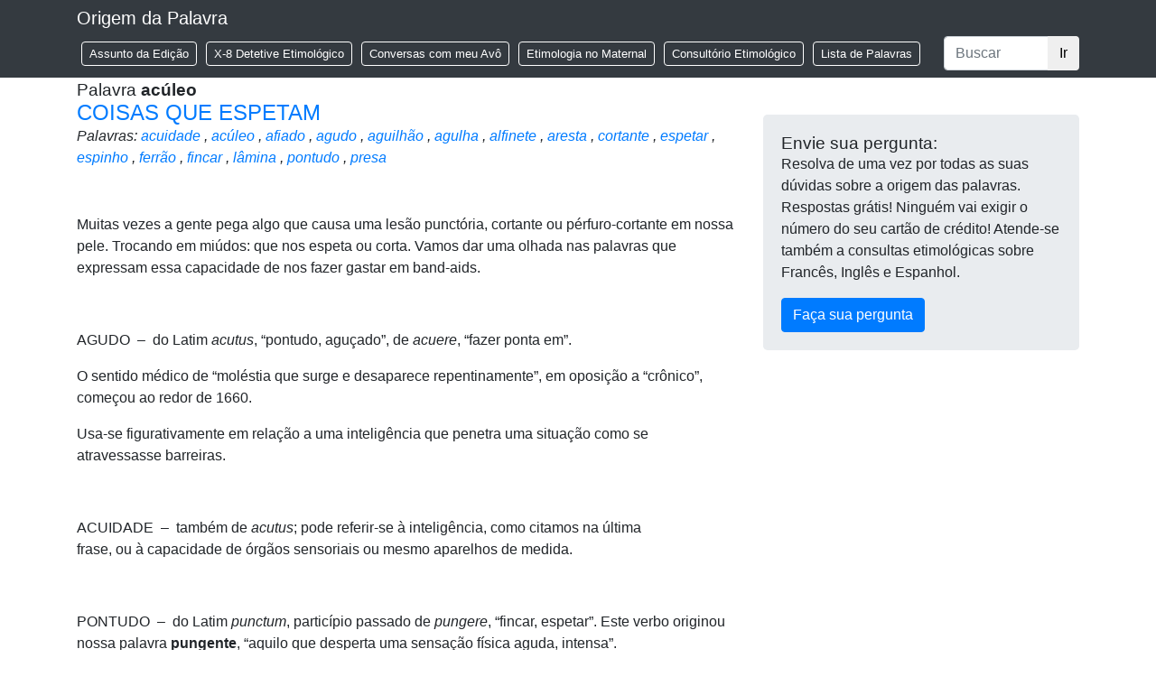

--- FILE ---
content_type: text/html; charset=UTF-8
request_url: https://origemdapalavra.com.br/palavras/aculeo/
body_size: 7971
content:
<!doctype html>
<!--[if lt IE 7 ]> <html lang="pt" class="no-js ie6" lang="pt-BR"> <![endif]-->
<!--[if IE 7 ]>    <html lang="pt" class="no-js ie7" lang="pt-BR"> <![endif]-->
<!--[if IE 8 ]>    <html lang="pt" class="no-js ie8" lang="pt-BR"> <![endif]-->
<!--[if IE 9 ]>    <html lang="pt" class="no-js ie9" lang="pt-BR"> <![endif]-->
<!--[if (gt IE 9)|!(IE)]><!--><html class="no-js" lang="pt-BR"><!--<![endif]-->
<head>
<!-- Google Tag Manager -->
<script>(function(w,d,s,l,i){w[l]=w[l]||[];w[l].push({'gtm.start':
new Date().getTime(),event:'gtm.js'});var f=d.getElementsByTagName(s)[0],
j=d.createElement(s),dl=l!='dataLayer'?'&l='+l:'';j.async=true;j.src=
'https://www.googletagmanager.com/gtm.js?id='+i+dl;f.parentNode.insertBefore(j,f);
})(window,document,'script','dataLayer','GTM-TXQT2HMJ');</script>
<!-- End Google Tag Manager -->
<meta charset="UTF-8" />
<meta name="geo.country" content="br" />
<meta name="description" content="Site de Etimologia" />
<meta name="viewport" content="width=device-width, initial-scale=1.0" />
<link rel="profile" href="http://gmpg.org/xfn/11" />
<link rel="pingback" href="https://origemdapalavra.com.br/site/xmlrpc.php" />
<link rel="home" href="" />
<link rel="apple-touch-icon" sizes="180x180" href="/apple-touch-icon.png">
<link rel="icon" type="image/png" sizes="32x32" href="/favicon-32x32.png">
<link rel="icon" type="image/png" sizes="16x16" href="/favicon-16x16.png">
<link rel="manifest" href="/site.webmanifest">
<link rel="mask-icon" href="/safari-pinned-tab.svg" color="#5bbad5">
<meta name="msapplication-TileColor" content="#da532c">
<meta name="theme-color" content="#ffffff">
<title>acúleo | Palavras | Origem Da Palavra</title>
<meta name='robots' content='max-image-preview:large' />
	<style>img:is([sizes="auto" i], [sizes^="auto," i]) { contain-intrinsic-size: 3000px 1500px }</style>
	<link rel="alternate" type="application/rss+xml" title="Feed para Origem Da Palavra &raquo;" href="https://origemdapalavra.com.br/feed/" />
<link rel="alternate" type="application/rss+xml" title="Feed de comentários para Origem Da Palavra &raquo;" href="https://origemdapalavra.com.br/comments/feed/" />
<link rel="alternate" type="application/rss+xml" title="Feed para Origem Da Palavra &raquo; acúleo Palavra" href="https://origemdapalavra.com.br/palavras/aculeo/feed/" />
<link rel='stylesheet' id='wp-block-library-css' href='https://origemdapalavra.com.br/site/wp-includes/css/dist/block-library/style.min.css?ver=6.8.3' type='text/css' media='all' />
<style id='classic-theme-styles-inline-css' type='text/css'>
/*! This file is auto-generated */
.wp-block-button__link{color:#fff;background-color:#32373c;border-radius:9999px;box-shadow:none;text-decoration:none;padding:calc(.667em + 2px) calc(1.333em + 2px);font-size:1.125em}.wp-block-file__button{background:#32373c;color:#fff;text-decoration:none}
</style>
<style id='global-styles-inline-css' type='text/css'>
:root{--wp--preset--aspect-ratio--square: 1;--wp--preset--aspect-ratio--4-3: 4/3;--wp--preset--aspect-ratio--3-4: 3/4;--wp--preset--aspect-ratio--3-2: 3/2;--wp--preset--aspect-ratio--2-3: 2/3;--wp--preset--aspect-ratio--16-9: 16/9;--wp--preset--aspect-ratio--9-16: 9/16;--wp--preset--color--black: #000000;--wp--preset--color--cyan-bluish-gray: #abb8c3;--wp--preset--color--white: #ffffff;--wp--preset--color--pale-pink: #f78da7;--wp--preset--color--vivid-red: #cf2e2e;--wp--preset--color--luminous-vivid-orange: #ff6900;--wp--preset--color--luminous-vivid-amber: #fcb900;--wp--preset--color--light-green-cyan: #7bdcb5;--wp--preset--color--vivid-green-cyan: #00d084;--wp--preset--color--pale-cyan-blue: #8ed1fc;--wp--preset--color--vivid-cyan-blue: #0693e3;--wp--preset--color--vivid-purple: #9b51e0;--wp--preset--gradient--vivid-cyan-blue-to-vivid-purple: linear-gradient(135deg,rgba(6,147,227,1) 0%,rgb(155,81,224) 100%);--wp--preset--gradient--light-green-cyan-to-vivid-green-cyan: linear-gradient(135deg,rgb(122,220,180) 0%,rgb(0,208,130) 100%);--wp--preset--gradient--luminous-vivid-amber-to-luminous-vivid-orange: linear-gradient(135deg,rgba(252,185,0,1) 0%,rgba(255,105,0,1) 100%);--wp--preset--gradient--luminous-vivid-orange-to-vivid-red: linear-gradient(135deg,rgba(255,105,0,1) 0%,rgb(207,46,46) 100%);--wp--preset--gradient--very-light-gray-to-cyan-bluish-gray: linear-gradient(135deg,rgb(238,238,238) 0%,rgb(169,184,195) 100%);--wp--preset--gradient--cool-to-warm-spectrum: linear-gradient(135deg,rgb(74,234,220) 0%,rgb(151,120,209) 20%,rgb(207,42,186) 40%,rgb(238,44,130) 60%,rgb(251,105,98) 80%,rgb(254,248,76) 100%);--wp--preset--gradient--blush-light-purple: linear-gradient(135deg,rgb(255,206,236) 0%,rgb(152,150,240) 100%);--wp--preset--gradient--blush-bordeaux: linear-gradient(135deg,rgb(254,205,165) 0%,rgb(254,45,45) 50%,rgb(107,0,62) 100%);--wp--preset--gradient--luminous-dusk: linear-gradient(135deg,rgb(255,203,112) 0%,rgb(199,81,192) 50%,rgb(65,88,208) 100%);--wp--preset--gradient--pale-ocean: linear-gradient(135deg,rgb(255,245,203) 0%,rgb(182,227,212) 50%,rgb(51,167,181) 100%);--wp--preset--gradient--electric-grass: linear-gradient(135deg,rgb(202,248,128) 0%,rgb(113,206,126) 100%);--wp--preset--gradient--midnight: linear-gradient(135deg,rgb(2,3,129) 0%,rgb(40,116,252) 100%);--wp--preset--font-size--small: 13px;--wp--preset--font-size--medium: 20px;--wp--preset--font-size--large: 36px;--wp--preset--font-size--x-large: 42px;--wp--preset--spacing--20: 0.44rem;--wp--preset--spacing--30: 0.67rem;--wp--preset--spacing--40: 1rem;--wp--preset--spacing--50: 1.5rem;--wp--preset--spacing--60: 2.25rem;--wp--preset--spacing--70: 3.38rem;--wp--preset--spacing--80: 5.06rem;--wp--preset--shadow--natural: 6px 6px 9px rgba(0, 0, 0, 0.2);--wp--preset--shadow--deep: 12px 12px 50px rgba(0, 0, 0, 0.4);--wp--preset--shadow--sharp: 6px 6px 0px rgba(0, 0, 0, 0.2);--wp--preset--shadow--outlined: 6px 6px 0px -3px rgba(255, 255, 255, 1), 6px 6px rgba(0, 0, 0, 1);--wp--preset--shadow--crisp: 6px 6px 0px rgba(0, 0, 0, 1);}:where(.is-layout-flex){gap: 0.5em;}:where(.is-layout-grid){gap: 0.5em;}body .is-layout-flex{display: flex;}.is-layout-flex{flex-wrap: wrap;align-items: center;}.is-layout-flex > :is(*, div){margin: 0;}body .is-layout-grid{display: grid;}.is-layout-grid > :is(*, div){margin: 0;}:where(.wp-block-columns.is-layout-flex){gap: 2em;}:where(.wp-block-columns.is-layout-grid){gap: 2em;}:where(.wp-block-post-template.is-layout-flex){gap: 1.25em;}:where(.wp-block-post-template.is-layout-grid){gap: 1.25em;}.has-black-color{color: var(--wp--preset--color--black) !important;}.has-cyan-bluish-gray-color{color: var(--wp--preset--color--cyan-bluish-gray) !important;}.has-white-color{color: var(--wp--preset--color--white) !important;}.has-pale-pink-color{color: var(--wp--preset--color--pale-pink) !important;}.has-vivid-red-color{color: var(--wp--preset--color--vivid-red) !important;}.has-luminous-vivid-orange-color{color: var(--wp--preset--color--luminous-vivid-orange) !important;}.has-luminous-vivid-amber-color{color: var(--wp--preset--color--luminous-vivid-amber) !important;}.has-light-green-cyan-color{color: var(--wp--preset--color--light-green-cyan) !important;}.has-vivid-green-cyan-color{color: var(--wp--preset--color--vivid-green-cyan) !important;}.has-pale-cyan-blue-color{color: var(--wp--preset--color--pale-cyan-blue) !important;}.has-vivid-cyan-blue-color{color: var(--wp--preset--color--vivid-cyan-blue) !important;}.has-vivid-purple-color{color: var(--wp--preset--color--vivid-purple) !important;}.has-black-background-color{background-color: var(--wp--preset--color--black) !important;}.has-cyan-bluish-gray-background-color{background-color: var(--wp--preset--color--cyan-bluish-gray) !important;}.has-white-background-color{background-color: var(--wp--preset--color--white) !important;}.has-pale-pink-background-color{background-color: var(--wp--preset--color--pale-pink) !important;}.has-vivid-red-background-color{background-color: var(--wp--preset--color--vivid-red) !important;}.has-luminous-vivid-orange-background-color{background-color: var(--wp--preset--color--luminous-vivid-orange) !important;}.has-luminous-vivid-amber-background-color{background-color: var(--wp--preset--color--luminous-vivid-amber) !important;}.has-light-green-cyan-background-color{background-color: var(--wp--preset--color--light-green-cyan) !important;}.has-vivid-green-cyan-background-color{background-color: var(--wp--preset--color--vivid-green-cyan) !important;}.has-pale-cyan-blue-background-color{background-color: var(--wp--preset--color--pale-cyan-blue) !important;}.has-vivid-cyan-blue-background-color{background-color: var(--wp--preset--color--vivid-cyan-blue) !important;}.has-vivid-purple-background-color{background-color: var(--wp--preset--color--vivid-purple) !important;}.has-black-border-color{border-color: var(--wp--preset--color--black) !important;}.has-cyan-bluish-gray-border-color{border-color: var(--wp--preset--color--cyan-bluish-gray) !important;}.has-white-border-color{border-color: var(--wp--preset--color--white) !important;}.has-pale-pink-border-color{border-color: var(--wp--preset--color--pale-pink) !important;}.has-vivid-red-border-color{border-color: var(--wp--preset--color--vivid-red) !important;}.has-luminous-vivid-orange-border-color{border-color: var(--wp--preset--color--luminous-vivid-orange) !important;}.has-luminous-vivid-amber-border-color{border-color: var(--wp--preset--color--luminous-vivid-amber) !important;}.has-light-green-cyan-border-color{border-color: var(--wp--preset--color--light-green-cyan) !important;}.has-vivid-green-cyan-border-color{border-color: var(--wp--preset--color--vivid-green-cyan) !important;}.has-pale-cyan-blue-border-color{border-color: var(--wp--preset--color--pale-cyan-blue) !important;}.has-vivid-cyan-blue-border-color{border-color: var(--wp--preset--color--vivid-cyan-blue) !important;}.has-vivid-purple-border-color{border-color: var(--wp--preset--color--vivid-purple) !important;}.has-vivid-cyan-blue-to-vivid-purple-gradient-background{background: var(--wp--preset--gradient--vivid-cyan-blue-to-vivid-purple) !important;}.has-light-green-cyan-to-vivid-green-cyan-gradient-background{background: var(--wp--preset--gradient--light-green-cyan-to-vivid-green-cyan) !important;}.has-luminous-vivid-amber-to-luminous-vivid-orange-gradient-background{background: var(--wp--preset--gradient--luminous-vivid-amber-to-luminous-vivid-orange) !important;}.has-luminous-vivid-orange-to-vivid-red-gradient-background{background: var(--wp--preset--gradient--luminous-vivid-orange-to-vivid-red) !important;}.has-very-light-gray-to-cyan-bluish-gray-gradient-background{background: var(--wp--preset--gradient--very-light-gray-to-cyan-bluish-gray) !important;}.has-cool-to-warm-spectrum-gradient-background{background: var(--wp--preset--gradient--cool-to-warm-spectrum) !important;}.has-blush-light-purple-gradient-background{background: var(--wp--preset--gradient--blush-light-purple) !important;}.has-blush-bordeaux-gradient-background{background: var(--wp--preset--gradient--blush-bordeaux) !important;}.has-luminous-dusk-gradient-background{background: var(--wp--preset--gradient--luminous-dusk) !important;}.has-pale-ocean-gradient-background{background: var(--wp--preset--gradient--pale-ocean) !important;}.has-electric-grass-gradient-background{background: var(--wp--preset--gradient--electric-grass) !important;}.has-midnight-gradient-background{background: var(--wp--preset--gradient--midnight) !important;}.has-small-font-size{font-size: var(--wp--preset--font-size--small) !important;}.has-medium-font-size{font-size: var(--wp--preset--font-size--medium) !important;}.has-large-font-size{font-size: var(--wp--preset--font-size--large) !important;}.has-x-large-font-size{font-size: var(--wp--preset--font-size--x-large) !important;}
:where(.wp-block-post-template.is-layout-flex){gap: 1.25em;}:where(.wp-block-post-template.is-layout-grid){gap: 1.25em;}
:where(.wp-block-columns.is-layout-flex){gap: 2em;}:where(.wp-block-columns.is-layout-grid){gap: 2em;}
:root :where(.wp-block-pullquote){font-size: 1.5em;line-height: 1.6;}
</style>
<link rel='stylesheet' id='bootstrap.min-css' href='https://origemdapalavra.com.br/site/wp-content/themes/origem-da-palavra/vendors/bootstrap/css/bootstrap.min.css?ver=2025.10.29.1' type='text/css' media='screen' />
<link rel='stylesheet' id='wp-css' href='https://origemdapalavra.com.br/site/wp-content/themes/origem-da-palavra/css/wp.css?ver=2025.10.29.1' type='text/css' media='screen' />
<link rel='stylesheet' id='temp-css' href='https://origemdapalavra.com.br/site/wp-content/themes/origem-da-palavra/css/temp.css?ver=2025.10.29.1' type='text/css' media='screen' />
<link rel="https://api.w.org/" href="https://origemdapalavra.com.br/wp-json/" /><link rel="EditURI" type="application/rsd+xml" title="RSD" href="https://origemdapalavra.com.br/site/xmlrpc.php?rsd" />
<script type="text/javascript">
var ajaxurl   = 'https://origemdapalavra.com.br/site/wp-admin/admin-ajax.php';
var home_url  = 'https://origemdapalavra.com.br/';
var theme_url = 'https://origemdapalavra.com.br/site/wp-content/themes/origem-da-palavra/';
</script>
</head>

<body class="archive tax-palavras term-aculeo term-8887 wp-theme-origem-da-palavra type-artigo post-type-artigo item-name-coisas-que-espetam">

<!-- Google Tag Manager (noscript) -->
<noscript><iframe src="https://www.googletagmanager.com/ns.html?id=GTM-TXQT2HMJ"
height="0" width="0" style="display:none;visibility:hidden"></iframe></noscript>
<!-- End Google Tag Manager (noscript) -->


<header>
    <nav class="navbar navbar-expand-md navbar-dark fixed-top bg-dark">
        <div class="container">
            <a class="navbar-brand" href="https://origemdapalavra.com.br/">Origem da Palavra</a>
            <button class="navbar-toggler" type="button" data-toggle="collapse" data-target="#navbarCollapse" aria-controls="navbarCollapse" aria-expanded="false" aria-label="Toggle navigation">
                <span class="navbar-toggler-icon"></span>
            </button>
            <div class="collapse navbar-collapse" id="navbarCollapse">
                <ul id="menu-menu-principal" class="navbar-nav mr-auto"><li id="menu-item-43669" class="menu-item menu-item-type-taxonomy menu-item-object-secao menu-item-43669"><a href="https://origemdapalavra.com.br/secao/assunto-da-edicao/">Assunto da Edição</a></li>
<li id="menu-item-43670" class="menu-item menu-item-type-taxonomy menu-item-object-secao menu-item-43670"><a href="https://origemdapalavra.com.br/secao/x-8-detetive-etimologico/">X-8 Detetive Etimológico</a></li>
<li id="menu-item-43671" class="menu-item menu-item-type-taxonomy menu-item-object-secao menu-item-43671"><a href="https://origemdapalavra.com.br/secao/conversas-com-meu-avo/">Conversas com meu Avô</a></li>
<li id="menu-item-43672" class="menu-item menu-item-type-taxonomy menu-item-object-secao menu-item-43672"><a href="https://origemdapalavra.com.br/secao/etimologia-no-maternal/">Etimologia no Maternal</a></li>
<li id="menu-item-43673" class="menu-item menu-item-type-post_type menu-item-object-page menu-item-43673"><a href="https://origemdapalavra.com.br/consultorio-etimologico/">Consultório Etimológico</a></li>
<li id="menu-item-43680" class="menu-item menu-item-type-post_type menu-item-object-page menu-item-43680"><a href="https://origemdapalavra.com.br/lista-palavras/">Lista de Palavras</a></li>
</ul>                
    <form class='form-inline mt-2 mt-md-0' method='get' id='search-header' action='https://origemdapalavra.com.br/'>
        <div class='input-group'>
            <input type='text' class='form-control' placeholder='Buscar' aria-label='Buscar' aria-describedby='basic-addon2' id='search-header-search-term' name='s' value='' />
                <div class='input-group-append'>
                <button class='btn' type='submit'>Ir</button>
            </div>
        </div>
    </form>
                </div>
        </div>
    </nav>
</header>

    <div class="container">
        <div class="row">
            <div class="col-md-12">
                <h3>Palavra <strong>acúleo</strong></h3>
            </div>
            <div class="col-md-8">
                
<article id="post-20390" class="post-20390 artigo type-artigo status-publish hentry secao-assunto-da-edicao palavras-acuidade palavras-aculeo palavras-afiado palavras-agudo palavras-aguilhao palavras-agulha palavras-alfinete palavras-aresta palavras-cortante palavras-espetar palavras-espinho palavras-ferrao palavras-fincar palavras-lamina palavras-pontudo palavras-presa">
    <h2><a href="https://origemdapalavra.com.br/artigo/coisas-que-espetam/">COISAS QUE ESPETAM</a></h2>
    <div class="palavras-list">Palavras: <a href='https://origemdapalavra.com.br/palavras/acuidade/' id='palavras_8880'>acuidade</a> , <a href='https://origemdapalavra.com.br/palavras/aculeo/' id='palavras_8887'>acúleo</a> , <a href='https://origemdapalavra.com.br/palavras/afiado/' id='palavras_8882'>afiado</a> , <a href='https://origemdapalavra.com.br/palavras/agudo/' id='palavras_613'>agudo</a> , <a href='https://origemdapalavra.com.br/palavras/aguilhao/' id='palavras_8892'>aguilhão</a> , <a href='https://origemdapalavra.com.br/palavras/agulha/' id='palavras_8888'>agulha</a> , <a href='https://origemdapalavra.com.br/palavras/alfinete/' id='palavras_8889'>alfinete</a> , <a href='https://origemdapalavra.com.br/palavras/aresta/' id='palavras_8885'>aresta</a> , <a href='https://origemdapalavra.com.br/palavras/cortante/' id='palavras_8883'>cortante</a> , <a href='https://origemdapalavra.com.br/palavras/espetar/' id='palavras_8894'>espetar</a> , <a href='https://origemdapalavra.com.br/palavras/espinho/' id='palavras_8886'>espinho</a> , <a href='https://origemdapalavra.com.br/palavras/ferrao/' id='palavras_8891'>ferrão</a> , <a href='https://origemdapalavra.com.br/palavras/fincar/' id='palavras_8893'>fincar</a> , <a href='https://origemdapalavra.com.br/palavras/lamina/' id='palavras_8884'>lâmina</a> , <a href='https://origemdapalavra.com.br/palavras/pontudo/' id='palavras_8881'>pontudo</a> , <a href='https://origemdapalavra.com.br/palavras/presa/' id='palavras_8890'>presa</a> </div>
    <div class="question">
    <div class="question-content"><p><strong> </strong></p>
<p>Muitas vezes a gente pega algo que causa uma lesão punctória, cortante ou pérfuro-cortante em nossa pele. Trocando em miúdos: que nos espeta ou corta. Vamos dar uma olhada nas palavras que expressam essa capacidade de nos fazer gastar em band-aids.</p>
<p>&nbsp;</p>
<p>AGUDO  &#8211;  do Latim <em>acutus</em>, &#8220;pontudo, aguçado&#8221;, de <em>acuere</em>, “fazer ponta em”.</p>
<p>O sentido médico de “moléstia que surge e desaparece repentinamente”, em oposição a &#8220;crônico&#8221;, começou ao redor de 1660.</p>
<p>Usa-se figurativamente em relação a uma inteligência que penetra uma situação como se atravessasse barreiras.</p>
<p>&nbsp;</p>
<p>ACUIDADE  &#8211;  também de <em>acutus</em>; pode referir-se à inteligência, como citamos na última<br />
frase, ou à capacidade de órgãos sensoriais ou mesmo aparelhos de medida.</p>
<p>&nbsp;</p>
<p>PONTUDO  &#8211;  do Latim <em>punctum</em>, particípio passado de <em>pungere</em>, “fincar, espetar”. Este verbo originou nossa palavra <strong>pungente</strong>, &#8220;aquilo que desperta uma sensação física aguda, intensa&#8221;.</p>
<p>&nbsp;</p>
<p>AFIADO  &#8211;  do Latim <em>affilare</em>, de <em>ad-</em>, “a”, mais <em>filum</em>, &#8220;fio”. Ou seja, fazer algo se assemelhar a um fio, estreitar a ponto de tornar cortante.</p>
<p>&nbsp;</p>
<p>CORTANTE  &#8211;  do Latim <em>curtare</em>, &#8220;encurtar, reduzir, cortar&#8221;, de <em>curtum</em>, &#8220;curto&#8221;.</p>
<p>&nbsp;</p>
<p>LÂMINA  &#8211;  do Latim <em>lamina</em>, &#8220;folha, camada, prato, peça achatada de metal&#8221;, de origem anterior desconhecida.</p>
<p>&nbsp;</p>
<p>ARESTA  &#8211;  do Latim <em>arista</em>, &#8220;barba de espiga de trigo, aresta&#8221;, pela capacidade cortante daquela.</p>
<p>&nbsp;</p>
<p>ESPINHO  &#8211;  do Latim <em>spina</em>, &#8220;espinho&#8221;. Passou a significar também em Latim, mais tarde, “coluna vertebral”, daí a nossa <strong>espinha dorsal</strong>.</p>
<p>&nbsp;</p>
<p>ACÚLEO  &#8211;  é aquele das rosas, que nos espeta quando levamos essas flores para nossas namoradas. Veio do Latim <em>aculeus, </em>&#8220;aguilhão, ferrão&#8221;, provavelmente por relação<br />
com <em>acutus</em>.</p>
<p>Favor não confundir “espinho” com &#8220;acúleo&#8221;; aquele é um órgão que vem do fundo do tronco ou galho e só pode ser arrancado lesionando a planta; o acúleo pode ser retirado sem dificuldade e sem maiores danos.</p>
<p>&nbsp;</p>
<p>AGULHA  &#8211;  deriva do Latim <em>acus</em>, &#8220;agulha, alfinete&#8221;, e também se relaciona com <em>acutum. </em></p>
<p>&nbsp;</p>
<p>ALFINETE  &#8211;  veio do Árabe <em>al-filed</em>, &#8220;alfinete&#8221;, com provável mistura com a palavra &#8220;fino&#8221;.</p>
<p>&nbsp;</p>
<p>PRESA  &#8211;  com o sentido de &#8220;dente canino de certos animais&#8221;, vem do Latim <em>prehendere</em>, “prender”, pois elas servem para prender o animal caçado na boca do predador.</p>
<p>&nbsp;</p>
<p>FERRÃO  &#8211;  deriva do Latim <em>ferrum</em>, &#8220;ferro&#8221;, pois este metal se presta para fazer<br />
instrumentos aguçados.</p>
<p>&nbsp;</p>
<p>AGUILHÃO  &#8211;  veio do Latim <em>aquileo</em>, um derivado de a<em>culeus</em>.</p>
<p>&nbsp;</p>
<p>FINCAR  &#8211;  do Latim <em>figicare</em>, &#8220;cravar, fincar&#8221;. O exército romano conjugava muito este verbo quando partia em campanha.</p>
<p>&nbsp;</p>
<p>ESPETAR  &#8211;  atualmente um espeto serve basicamente para fazer churrasco. Mas <strong>espetar</strong> em outras épocas descrevia coisas desagradáveis que uma lança pode fazer com o corpo humano. Deriva do Gótico <em>spitus, </em>&#8220;espeto, pique&#8221;.</p>
<p>&nbsp;</p>
<p>&nbsp;</p>
</div>
        <div class="question-metadata">
            <p>
                <strong class="autor_name"></strong>
                                            </p>
            <p class="question-date">19 de janeiro de 2012</p>
        </div>
    </div>
    <div class="answer">
        <h3>Resposta:</h3>
            </div>
</article>
            </div>
            <div class="col-md-4">
                
		<section id="sidebar">
            <div class="widget-area">
                <ul class="xoxo">
                    <li class="widget-container">
                        <div id="formulario">
                            <h3>Envie sua pergunta:</h3>
                            <p>Resolva de uma vez por todas as suas dúvidas sobre a origem das palavras. Respostas grátis! Ninguém vai exigir o número do seu cartão de crédito! Atende-se também a consultas etimológicas sobre Francês, Inglês e Espanhol.</p>
                            
                                                        
                                                        <div id="odp_pergunta_box" data-origin="taxonomy-palavras">
                                <div><button class="btn btn-primary" id="open-form-consultorio" type="button" data-toggle="collapse" data-target="#form-pergunta" aria-expanded="false" aria-controls="collapseExample">Faça sua pergunta</button></div>
                                <div class="collapse " id="form-pergunta">
                                    			<form action="https://origemdapalavra.com.br/palavras/aculeo/#formulario" method="post" class="form_pergunta" id="formulario-pergunta" >
				<div class="form_messages"></div>								<input type="hidden" name="form_name" value="odp_pergunta_form" />
			<input type='hidden' name='type' value='frontend' />
<input type='hidden' name='object_type' value='post' />
<input type='hidden' name='object_id' value='0' />
<input type='hidden' name='form_name' value='odp_pergunta_form' />
<div class='row'><fieldset id='contato_first_block' class='group_container'>					<div class="form-group boros_form_element boros_element_text layout_bootstrap4 col-md-12 ipt_size_full" id="nome_control">
						<label for='nome'>Nome *</label>						<input type='text' value='' name='nome' id='nome' class='boros_form_input input_text  form-control ipt_text  ' rel='nome' placeholder='' data-type='frontend' data-object_type='post' data-object_id='0' data-form_name='odp_pergunta_form' data-group='contato_first_block' data-in_duplicate_group='0' data-name='nome' data-parent='0' />											</div>
										<div class="form-group boros_form_element boros_element_text layout_bootstrap4 col-md-12 ipt_size_full" id="email_control">
						<label for='email'>Email *</label>						<input type='text' value='' name='email' id='email' class='boros_form_input input_text  form-control ipt_text  ' rel='email' placeholder='' data-type='frontend' data-object_type='post' data-object_id='0' data-form_name='odp_pergunta_form' data-group='contato_first_block' data-in_duplicate_group='0' data-name='email' data-parent='0' />											</div>
										<div class="form-group boros_form_element boros_element_text layout_bootstrap4 col-md-12 ipt_size_80" id="cidade_control">
						<label for='cidade'>Cidade *</label>						<input type='text' value='' name='cidade' id='cidade' class='boros_form_input input_text  form-control ipt_text  ' rel='cidade' placeholder='' data-type='frontend' data-object_type='post' data-object_id='0' data-form_name='odp_pergunta_form' data-group='contato_first_block' data-in_duplicate_group='0' data-name='cidade' data-parent='0' />											</div>
										<div class="form-group boros_form_element boros_element_select layout_bootstrap4 col-md-12 ipt_size_20" id="estado_control">
						<label for='estado'>Estado *</label>						<select  name='estado' id='estado' class='boros_form_input input_select  form-control ipt_select  ' rel='estado' data-type='frontend' data-object_type='post' data-object_id='0' data-form_name='odp_pergunta_form' data-group='contato_first_block' data-in_duplicate_group='0' data-name='estado' data-parent='0'><option value='' selected='selected'></option>
<option value='AC'>AC</option>
<option value='AL'>AL</option>
<option value='AM'>AM</option>
<option value='AP'>AP</option>
<option value='BA'>BA</option>
<option value='CE'>CE</option>
<option value='DF'>DF</option>
<option value='ES'>ES</option>
<option value='GO'>GO</option>
<option value='MA'>MA</option>
<option value='MG'>MG</option>
<option value='MS'>MS</option>
<option value='MT'>MT</option>
<option value='PA'>PA</option>
<option value='PB'>PB</option>
<option value='PE'>PE</option>
<option value='PI'>PI</option>
<option value='PR'>PR</option>
<option value='RJ'>RJ</option>
<option value='RN'>RN</option>
<option value='RO'>RO</option>
<option value='RR'>RR</option>
<option value='RS'>RS</option>
<option value='SC'>SC</option>
<option value='SE'>SE</option>
<option value='SP'>SP</option>
<option value='TO'>TO</option>
</select>											</div>
										<div class="form-group boros_form_element boros_element_text layout_bootstrap4 col-md-12 ipt_size_full" id="assunto_control">
						<label for='assunto'>Assunto *</label>						<input type='text' value='' name='assunto' id='assunto' class='boros_form_input input_text  form-control ipt_text  ' rel='assunto' placeholder='' data-type='frontend' data-object_type='post' data-object_id='0' data-form_name='odp_pergunta_form' data-group='contato_first_block' data-in_duplicate_group='0' data-name='assunto' data-parent='0' />											</div>
										<div class="form-group boros_form_element boros_element_textarea layout_bootstrap4 col-md-12 ipt_size_full" id="post_content_control">
						<label for='post_content'>Pergunta *</label>						<textarea  name='post_content' id='post_content' class='boros_form_input input_textarea  form-control ipt_text ipt_textarea ' rel='post_content' rows='8' placeholder='' data-type='frontend' data-object_type='post' data-object_id='0' data-form_name='odp_pergunta_form' data-group='contato_first_block' data-in_duplicate_group='0' data-name='post_content' data-parent='0'></textarea>											</div>
										<div class="form-group boros_form_element boros_element_checkbox layout_bootstrap4 col-md-12 ipt_size_full" id="avisar_control">
												<div class='form-check'><input type='checkbox'  name='avisar' id='avisar' class='boros_form_input input_checkbox  form-control ipt_checkbox  ' rel='avisar' data-type='frontend' data-object_type='post' data-object_id='0' data-form_name='odp_pergunta_form' data-group='contato_first_block' data-in_duplicate_group='0' data-name='avisar' data-parent='0' value='1'  checked='checked' id='avisar' class='form-check-input' /><label clas='form-check-label' for='avisar'> Gostaria de ser avisado quando a pergunta for respondida</label></div>											</div>
					</fieldset><fieldset id='contato_second_block' class='group_container'>					<div class="form-group boros_form_element boros_element_grecaptcha layout_bootstrap4 col-md-12" id="g-recaptcha-response_control">
												<div class='grecaptcha_render defer-render' id='grecaptcha-2'></div>											</div>
										<div class="form-group boros_form_element boros_element_submit layout_bootstrap4 col-md-12" id="pergunta-submit_control">
												<input type='submit' value='ENVIAR' name='enviar' id='pergunta-submit' class='boros_form_input input_submit  btn btn-lg btn-primary btn-pergunta-submit  ' rel='pergunta-submit' data-type='frontend' data-object_type='post' data-object_id='0' data-form_name='odp_pergunta_form' data-group='contato_second_block' data-in_duplicate_group='0' data-name='enviar' data-parent='0' />											</div>
					</fieldset></div>			</form>
			                                </div>
                            </div>
                        </div>
                    </li>
                </ul>
			</div>
		</section><!-- .sidebar -->
            </div>
        </div>
    </div>
    

<footer id="footer">
    <div class="container">
        <div class="row">
            <div class="col-md-12">
                <p>Origem da Palavra 2026</p>
            </div>
        </div>
    </div>
</footer>

<script type="speculationrules">
{"prefetch":[{"source":"document","where":{"and":[{"href_matches":"\/*"},{"not":{"href_matches":["\/site\/wp-*.php","\/site\/wp-admin\/*","\/site\/wp-content\/uploads\/*","\/site\/wp-content\/*","\/site\/wp-content\/plugins\/*","\/site\/wp-content\/themes\/origem-da-palavra\/*","\/*\\?(.+)"]}},{"not":{"selector_matches":"a[rel~=\"nofollow\"]"}},{"not":{"selector_matches":".no-prefetch, .no-prefetch a"}}]},"eagerness":"conservative"}]}
</script>
<a rel="nofollow" style="display:none" href="https://origemdapalavra.com.br/site/?blackhole=8621ffa9d8" title="Do NOT follow this link or you will be banned from the site!">Origem Da Palavra</a>
<script type='text/javascript'>var grecaptcha_keys = {"sitekey":"6LeVuU4UAAAAAMmJWVN-OEo-k-migg1piLrqimtv"};</script>
<script type="text/javascript" src="https://origemdapalavra.com.br/site/wp-includes/js/jquery/jquery.min.js?ver=2025.10.29.1" id="jquery-js"></script>
<script type="text/javascript" src="https://origemdapalavra.com.br/site/wp-content/themes/origem-da-palavra/vendors/bootstrap/js/bootstrap.min.js?ver=2025.10.29.1" id="bootstrap.min-js"></script>
<script type="text/javascript" src="https://origemdapalavra.com.br/site/wp-content/themes/origem-da-palavra/js/functions.js?ver=2025.10.29.1" id="functions-js"></script>
<script type="text/javascript" src="https://www.google.com/recaptcha/api.js?onload=boros_grecaptcha_onload&amp;render=explicit&amp;ver=2025.10.29.1" id="google_grecaptcha-js"></script>
<script type="text/javascript" src="https://origemdapalavra.com.br/site/wp-content/plugins/boros/functions/form_elements/js/grecaptcha.js?ver=2025.10.29.1" id="form_element_grecaptcha_grecaptcha-js"></script>

<!-- taxonomy-palavras.php --></body>
</html>

<!-- Performance optimized by Redis Object Cache. Learn more: https://wprediscache.com -->
